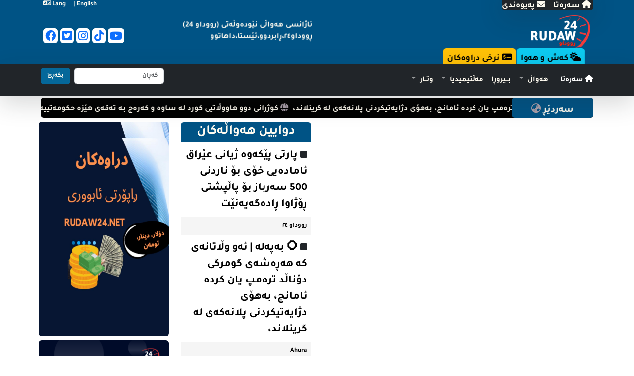

--- FILE ---
content_type: text/html; charset=UTF-8
request_url: https://rudaw24.net/articles.php?cat=11
body_size: 6538
content:



<style>
body { font-family: Arial, sans-serif; margin: 20px; }
h2, h3 { color: #333; }
p { margin: 5px 0; }
pre { background: #f5f5f5; padding: 10px; border-radius: 5px; }
</style>


 


<!DOCTYPE html>

<html prefix="og: https://ogp.me/ns#" lang="ckb">
<head>
<meta charset="UTF-8">
<meta name="viewport" content="width=device-width, initial-scale=1.0">
<link rel="apple-touch-icon" sizes="180x180" href="/assets/icons/apple-touch-icon.png">
<link rel="icon" type="image/png" sizes="32x32" href="/assets/icons/favicon-32x32.png">
<link rel="icon" type="image/png" sizes="16x16" href="/assets/icons/favicon-16x16.png">
<link rel="manifest" href="/assets/icons/site.webmanifest">










<title>شه‌هیدان</title>
 
<link rel="canonical" href="https://rudaw24.net/articles.php?cat=11" />

<meta name="ROBOTS" content="INDEX,FOLLOW">
<meta property="og:site_name" content="RUDAW24 RUDAW 24 KURDISH NEWS MEDIA NETWORK">
<meta name="HandheldFriendly" content="true">
<meta name="author" content="rudaw24">
<meta name="copyright" content="Copyright 2030 rudaw24.net">
<meta property="og:image:width" content="700">
<meta property="og:image:height" content="300">
<meta property="og:type" content="website">
<meta name="twitter:card" content="summary_large_image">
<meta name="twitter:site" content="@rudaw24.net">
<meta name="twitter:creator" content="@rudaw24.net" />
<meta name="twitter:title" content="rudaw24">
<meta name="twitter:description" content="RUDAW24 RUDAW 24 NEWS AGENCY">
<meta name="google-site-verification" content="YAqhsC_681kBSQfkLdCMSsLo8UJ-OYB5OKLWJ_mDCmM" />
<link href="https://cdnjs.cloudflare.com/ajax/libs/font-awesome/6.0.0/css/all.min.css" rel="stylesheet">
<link href="assets/css/bootstrap.rtl.min.css" rel="stylesheet">
<link href="assets/css/style.css" rel="stylesheet">
<link href="assets/css/ftn.css" rel="stylesheet">
<link rel="stylesheet" href="assets/css/animate.min.css"/>
<link rel="stylesheet" href="assets/css/news.css"/>
<link rel="icon" href="assets/icons/favicon.ico" type="image/x-icon">




<!-- Google Tag Manager -->
<script>(function(w,d,s,l,i){w[l]=w[l]||[];w[l].push({'gtm.start':
new Date().getTime(),event:'gtm.js'});var f=d.getElementsByTagName(s)[0],
j=d.createElement(s),dl=l!='dataLayer'?'&l='+l:'';j.async=true;j.src=
'https://www.googletagmanager.com/gtm.js?id='+i+dl;f.parentNode.insertBefore(j,f);
})(window,document,'script','dataLayer','GTM-MSG3P4P');</script>
<!-- End Google Tag Manager -->
<script src="https://code.jquery.com/jquery-3.6.0.min.js"></script>

<script src="assets/js/lozad.js"></script>

<script type='text/javascript' src='https://platform-api.sharethis.com/js/sharethis.js#property=68b7130ed2a8c66f10ac61bc&product=sop' async='async'></script>
</head>
<body>


<section class="bgftheme"  dir="rtl">
<div class="container">


<div class="row"> <!-- row 1-->

<div class="col-lg-9 col-md-8 col-7">  <!-- col 1-->
<!---Top Right Section-->
<span class="ftn ftn10 fblack bg-dark  rounded shadow-lg pt-4">
<span class="ftn ftn10 fgrey p-1 ">  <a  class="fwhite" href="index.php">
<i class="fa fa-home"></i> <span class="ftn10 fwhite"> سه‌ره‌تا </span> </a> </span>
<span class="fwhite"> &nbsp;  </span>
<a class="fwhite" href="contact.php">
<i class="fa fa-envelope"></i>
<span class="ftn fwhite ftn10"> په‌یوه‌ندی  </span> </a> </span>
<!---Top Right Section-->
</div>

<div class="col-lg-3 col-md-8  col-5 text-left">  <!-- col 2-->




  <div class="btn-group float-end langMenu" role="group">
  <a class="langMenu" href="https://rudaw24.com/english"> <span class="ftn fwhite ftn6"> English | </span> </a>  &nbsp; &nbsp;
  <a  data-bs-toggle="modal" data-bs-target="#exampleModal" href="#"> <span class="ftn fwhite ftn6">  Lang <i class="fa-solid fa-language"></i>  </span> </a>&nbsp;
  </div>

  <!-- Modal -->
  <div class="modal fade" id="exampleModal" tabindex="-1" aria-labelledby="exampleModalLabel" aria-hidden="true">
  <div class="modal-dialog">
  <div class="modal-content">
    <div class="modal-header">
      <h5 class="modal-title" id="exampleModalLabel"> Choose a Language <i class="fa-solid fa-globe"></i>  </h5>
      <button type="button" class="btn-close" data-bs-dismiss="modal" aria-label="Close"></button>
    </div>
    <div class="modal-body text-center">
        <a href="https://rudaw24.com/farsi"> <span class="ftn fblack ftn6">   فارسی </span> </a>&nbsp;
        <a href="https://rudaw24.com/english"> <span class="ftn fblack ftn6">  | English </span> </a>&nbsp;
      <a href="https://rudaw24.com/english"> <span class="ftn fblack ftn6">  | Turkish </span> </a>&nbsp;
          <a href="https://rudaw24.com/french"> <span class="ftn fblack ftn6">  | French </span> </a>&nbsp;
           <a  href="https://rudaw24.com"> <span class="ftn fblack ftn6"> | عربی   </span> </a>  &nbsp;
    </div>
    <div class="modal-footer">
      <button type="button" class="btn bgftheme fwhite w-100 d-block" data-bs-dismiss="modal">Close</button>

    </div>
  </div>
  </div>
  </div>



</div>

</div> <!-- // row 1-->

<br>




<div class="row"> <!-- row 2-->


<div class="col-lg-6 col-md-8 col-6 col-xsm-6 text-right ftn my-3" id="ftn_title">
<a class="p-3 rounded" href="weather.php">

<span class="rounded fwhite  ftn22 rotated mb-4" style="margin-right:-10px; margin-top: -35px; position:absolute;">
<img src="https://rudaw24.net/assets/image/rudaw1-5spi.png" class="lozad" alt="rudaw24" style="width:120px;">
</span>

</a>
<br>
<a href="weather.php">
<span class="bg-info px-2 rounded fblack ftn10  animate__animated animate__pulse animate__infinite	infinite d-none-320 p-2" style="margin-right:20px; margin-top: 10px; position:absolute;">
<i class="fa-solid fa-cloud-sun ftn10"></i> که‌ش و هه‌وا
</span>
</a>

<a href="economy.php">
<span class="bg-warning px-2 rounded  fblack ftn10  animate__animated animate__pulse animate__infinite	infinite d-none-320 p-2" style="margin-right:160px; margin-top: 10px; position:absolute;">
<i class="fa-solid fa-money-check-dollar"></i> نرخی دراوه‌کان
</span>
</a>

<br>
</div>

<div class="col-lg-3 d-none d-lg-block ftn ftn14 fwhite bold p-2">
<span class="ftn ftn8 fwhite">
<span class=" px-2 rounded fwhite ftn8  animate__animated animate__pulse animate__infinite	infinite" style="margin-right:0px; margin-top: -16px; position:absolute;">
  ئاژانسی هەواڵی نێودەوڵەتی (رووداو 24)
  <br>
  ڕووداو٢٤،ڕابردوو،ئێستا،داهاتوو

</span>
</span>
</div>


<div class="col-lg-3 col-md-4 col-6    mt-2">
<div class=" btn-group  d-none-320 float-end" >  <!--Socialmedia-->

  
  <a class="text-left d-sm-none  d-md-inline" href="https://www.facebook.com/Rudaw24official/">
  <i class="fa-brands fa-youtube p-1 bgfwhite rounded ftn15"></i> </a> &nbsp;

  
  <a class="text-left d-sm-none  d-md-inline" href="https://vm.tiktok.com/ZMFnTyMMW">
  <i class="fa-brands fa-tiktok p-1 bgfwhite rounded ftn15"></i> </a> &nbsp;

  
  <a class="text-left d-sm-none  d-md-inline" href="https://www.instagram.com/p/CmdxQgIo1GX/?igshid=YWJhMjlhZTc">
  <i class="fa-brands fa-instagram p-1 bgfwhite rounded ftn15"></i> </a> &nbsp;

  
  <a class="text-left d-sm-none  d-md-inline" href="https://twitter.com/Rudaw24official">
  <i class="fa-brands fa-twitter-square p-1 bgfwhite rounded ftn15"></i> </a> &nbsp;

  
  <a class="text-left d-sm-none  d-md-inline" href="https://www.facebook.com/profile.php?id=100067811702553">
  <i class="fa-brands fa-facebook p-1 bgfwhite rounded ftn15"></i> </a> &nbsp;

  
</div> <!--// Socialmedia-->
</div>
</div></div>

</section>



<!--Navigation--->
<section class="bg-dark shadow-lg sticky-top noprint">
<!-- Navbar -->

<nav class="container navbar navbar-expand-xl navbar-dark bg-dark ftn" dir="rtl">
<div class="container-fluid">
<a class="navbar-brand ftn ftn8 strong" href="index.php">  <span class="fa fa-home"></span>   سه‌ره‌تا </a>   <button class="navbar-toggler" type="button" data-bs-toggle="collapse" data-bs-target="#navbarSupportedContent" aria-controls="navbarSupportedContent" aria-expanded="false" aria-label="Toggle navigation">
<span class="navbar-toggler-icon text-black"></span>
</button>
<div class="collapse navbar-collapse" id="navbarSupportedContent">

<ul class="navbar-nav me-auto mb-2 mb-lg-0">

<li class="nav-item dropdown">
<a class="nav-link dropdown-toggle" href="#" id="navbarDropdown" role="button" data-bs-toggle="dropdown" aria-expanded="false">
<span class="ftn ftn8 fwhite strong"> هه‌واڵ  </span></a>
<ul class="dropdown-menu" aria-labelledby="navbarDropdown">
<li><a class="dropdown-item" href="articles.php?cat=2"> کوردستان <i class="  "></i> </a></li><li><hr class="dropdown-divider"></li><li><a class="dropdown-item" href="articles.php?cat=1"> جیهان <i class="   "></i> </a></li><li><hr class="dropdown-divider"></li><li><a class="dropdown-item" href="articles.php?cat=16"> ئێران <i class="  "></i> </a></li><li><hr class="dropdown-divider"></li><li><a class="dropdown-item" href=" articles.php?cat=15"> عێراق <i class="   "></i> </a></li></ul>
</li>


<li class="ftn ftn8 fwhite strong pt-2 ">

 <a  href="opinion.php">  <span class="ftn ftn8 fwhite strong p-2"> بــیروڕا   </span> </a>  
</li>



<li class="nav-item dropdown">
<a class="nav-link dropdown-toggle" href="#" id="navbarDropdown2" role="button" data-bs-toggle="dropdown" aria-expanded="false">
<span class="ftn ftn8 fwhite strong"> مه‌ڵتیمیدیا  </span></a>
<ul class="dropdown-menu" aria-labelledby="navbarDropdown2">
<li><a class="dropdown-item" href="articles.php?cat=14">ڤیدۆ <i class="  "></i></a></li><li><hr class="dropdown-divider"></li><li><a class="dropdown-item" href="articles.php?cat=14">وێنه‌هه‌واڵ <i class="  "></i></a></li></ul>
</li>



<li class="nav-item dropdown">
<a class="nav-link dropdown-toggle" href="#" id="navbarDropdown3" role="button" data-bs-toggle="dropdown" aria-expanded="false">
<span class="ftn ftn8 fwhite strong"> وتــار  </span></a>
<ul class="dropdown-menu" aria-labelledby="navbarDropdown3">
<li><a class="dropdown-item" href="articles.php?cat=5">تێکنۆلۆژیا <i class="  "></i> </a></li><li><hr class="dropdown-divider"></li><li><a class="dropdown-item" href="articles.php?cat=16">ئابوری <i class="  "></i> </a></li><li><hr class="dropdown-divider"></li><li><a class="dropdown-item" href="articles.php?cat=11">ئه‌ده‌ب و هونه‌ر <i class="  "></i> </a></li><li><hr class="dropdown-divider"></li><li><a class="dropdown-item" href="articles.php?cat=10">وه‌رزش <i class="   "></i> </a></li><li><hr class="dropdown-divider"></li><li><a class="dropdown-item" href="articles.php?cat=9">زانست <i class="  "></i> </a></li><li><hr class="dropdown-divider"></li><li><a class="dropdown-item" href="articles.php?cat=8">کولتوور <i class="  "></i> </a></li><li><hr class="dropdown-divider"></li><li><a class="dropdown-item" href="articles.php?cat=7">کۆمه‌ڵایه‌تی <i class="  "></i> </a></li><li><hr class="dropdown-divider"></li><li><a class="dropdown-item" href="articles.php?cat=6">سیاسی <i class="  "></i> </a></li><li><hr class="dropdown-divider"></li></ul>
</li>



</ul>
<form class="d-flex" action="search.php" method="get">
<input  name="keyword"  class="form-control me-2 ftn ftn6 strong" type="search" placeholder="گه‌ڕان" aria-label="Search">
<button class="btn btn bgfbluegr ftn ftn6 fwhite strong" type="submit">بگه‌ڕێ</button>
</form>
</div>
</div>
</nav>

<!-- Navbar -->
</section>
<!-- // Navigation--->


<div class="container mxw mt-1" dir="rtl">
<div class="bgfblack rounded">
<div class="ticker-wrap">
<div class="ticker">

  <div class="ticker__item ftn ftn9 strong"> <i class="fa-solid fa-globe fgrey"></i>
     <a href="articles.php?id=3421"> <span class="fwhite">
        ⭕ بەپەلە | ئەو وڵاتانەی کە هەڕەشەی گومرگی دۆناڵد ترەمپ یان کردە ئامانج، بەهۆی دژایەتیکردنی پلانەکەی لە گرینلاند،   </span>  </a></div>
  <div class="ticker__item ftn ftn9 strong"> <i class="fa-solid fa-globe fgrey"></i>
     <a href="articles.php?id=3401"> <span class="fwhite">
        کوژرانی دوو هاووڵاتیی کورد لە ساوه و کەرەج بە تەقەی هێزە حکومەتییەکان.  </span>  </a></div>
  <div class="ticker__item ftn ftn9 strong"> <i class="fa-solid fa-globe fgrey"></i>
     <a href="articles.php?id=3393"> <span class="fwhite">
        وەزارەتی دەرەوەی بەریتانیا: ئێمە ئامۆژگاری هاووڵاتیانمان دەکەین کە گەشت بۆ ئیسرائیل نەکەن ئەگەر زۆر و پێویست نەبێت.  </span>  </a></div>
</div>

<div class="ticker-heading bgftheme ftn ftn12 fwhite strong rounded">
    سه‌ردێڕ <i class="fas fa-globe-asia fgrey"></i>
      </div>
</div>
</div>
</div>

<!--Alfa--->
<section class="my-1 px-2 container" dir="rtl">
<div class="row">
<div class="col-lg-6"> <!--col 1--->
  <div class="rounded-top p-4 text-wrap">


            <div class="row text-right noprint" dir="rtl"> <!--Inner Row--->
                </div>
	  
	  
	  <!-- ShareThis BEGIN --><div class="sharethis-inline-share-buttons"></div><!-- ShareThis END -->
	  
	  
      <div class="h-10"></div>
      <div class="h-10"></div>
  </div>
</div>
<div class="col-md-3">  <!--col 2--->
  <div class="h-5"></div>
  <div class="bgftheme text-center px-2 rounded-top ftn ftn20 strong fwhite">دوایین هەواڵەکان </div>
  <div class="p-2 mt-1 "> <i class="fa-solid fa-square"></i>  <a href="articles.php?id=3429">  <span class="ftn fblack ftn15 strong"> پارتی پێکەوە ژیانی عێراق ئامادەیی خۆی بۆ ناردنی 500 سەرباز بۆ پاڵپشتی ڕۆژاوا ڕادەگەیەنێت</span> </a> </div><div class="ftn ftn6 fblack strong p-2 bgfgrey1">   رووداو ٢٤</div><div class="p-2 mt-1 "> <i class="fa-solid fa-square"></i>  <a href="articles.php?id=3421">  <span class="ftn fblack ftn15 strong"> ⭕ بەپەلە | ئەو وڵاتانەی کە هەڕەشەی گومرگی دۆناڵد ترەمپ یان کردە ئامانج، بەهۆی دژایەتیکردنی پلانەکەی لە گرینلاند، </span> </a> </div><div class="ftn ftn6 fblack strong p-2 bgfgrey1">   Ahura </div><div class="p-2 mt-1 "> <i class="fa-solid fa-square"></i>  <a href="articles.php?id=3415">  <span class="ftn fblack ftn15 strong"> ئایا ئێمە چاوەڕێی جووەکان بکەین یان وەکو ئەوان بکەین؟</span> </a> </div><div class="ftn ftn6 fblack strong p-2 bgfgrey1">   سامانی وەستا بەکر                                      </div><div class="p-2 mt-1 "> <i class="fa-solid fa-square"></i>  <a href="articles.php?id=3412">  <span class="ftn fblack ftn15 strong"> پیامێکی سەرئاواڵە بۆ ناوندی دیالۆگ بۆ هاوکاری </span> </a> </div><div class="ftn ftn6 fblack strong p-2 bgfgrey1">   مەنسوور تەها</div><div class="p-2 mt-1 "> <i class="fa-solid fa-square"></i>  <a href="articles.php?id=3401">  <span class="ftn fblack ftn15 strong"> کوژرانی دوو هاووڵاتیی کورد لە ساوه و کەرەج بە تەقەی هێزە حکومەتییەکان.</span> </a> </div><div class="ftn ftn6 fblack strong p-2 bgfgrey1">   rudaw24</div><div class="p-2 mt-1 "> <i class="fa-solid fa-square"></i>  <a href="articles.php?id=3393">  <span class="ftn fblack ftn15 strong"> وەزارەتی دەرەوەی بەریتانیا: ئێمە ئامۆژگاری هاووڵاتیانمان دەکەین کە گەشت بۆ ئیسرائیل نەکەن ئەگەر زۆر و پێویست نەبێت.</span> </a> </div><div class="ftn ftn6 fblack strong p-2 bgfgrey1">   Ahura </div><div class="p-2 mt-1 "> <i class="fa-solid fa-square"></i>  <a href="articles.php?id=3385">  <span class="ftn fblack ftn15 strong"> بەرپرسێکی ئیسرائیلی: چۆڵکردنی بەشێکی بنکەی نەڤاتیم بە پێشبینی وەڵامدانەوەی ئێران بۆ هێرشی ئەمریکا</span> </a> </div><div class="ftn ftn6 fblack strong p-2 bgfgrey1">   Ahura </div></div>
<div class="col-lg-3 noprint">    <!--col 3--->
    <a href="https://rudaw24.net/economy.php">
      <img class="lozad rounded my-1 w-100" src="https://rudaw24.net/source1/1/rudaw24882a2b48461d5465b1aef1de3eb0258a_vertical_reclam_economy2.png" alt="photo">
  </a>
    <a href="https://rudaw24.net">
      <img class="lozad rounded my-1 w-100" src="https://www.rudaw24.net/source1/6/ruda24_jobs_news_producers.png" alt="photo">
  </a>
  </div>
</div>
</section>
<!--// Alfa--->

<!--Sidor--->
<section class="my-1 px-2 container bgfgrey rounded noprint" dir="rtl">
<div class="row p-4 noprint">
<div class="col-md-4 ftn ftn12 text-black">
  <i class="fa-solid fa-file-lines ftn20"></i>
  <a href="pages.php?id=6">
      <span class="ftn ftn10 fblack"> هه‌لی کار له ڕووداو ٢٤  </span>
      <br>
      <hr>
  </a>
</div>
<div class="col-md-4 ftn ftn12 text-black">
  <i class="fa-solid fa-file-lines ftn20"></i>
  <a href="pages.php?id=5">
      <span class="ftn ftn10 fblack"> ده‌رباره‌ی ڕووداو 24  </span>
      <br>
      <hr>
  </a>
</div>
</div>
</section>
<!--/// Sidor--->






<!-- Fooooooterr--->


<section class="mt-1 bg-dark noprint" dir="rtl">
<div class="container">
<div class="h-10"></div>
<div class="h-10"></div>


<div class="row">

<div class="col-lg-4 text-white">
  
<p class="ftn ftn20 fwhite">  ڕووداو 24  </p>
    <hr class="bgfwhite">
<div class="ftn ftn8 fwhite text-white">     <p class="_04xlpA direction-rtl align-start para-style-body" dir="rtl"><span class="S1PPyQ">&nbsp;ڕووداو ٢٤ له له&zwnj;لایه&zwnj;ن ئاوات ئیبرایمی پێشنیاری دامه&zwnj;زراندنی کراو و دواتر به کردار دروستکرا و ده&zwnj;سته&zwnj;ی به&zwnj;ڕێوبه&zwnj;ری بۆ دروستکراوه، که خۆبه&zwnj;خشه&zwnj;کان له چه&zwnj;ندین شوێنی جیهان کار ده&zwnj;که&zwnj;ن. ڕووداو له شۆڕشی ژن ژیان ئازادی دروستکرا، بۆ ئه&zwnj;وه&zwnj;ی جینۆسایدی ڕژێمی ئێران دژ به کورد به دنیا بناسێنێ.</span></p>
<p class="_04xlpA direction-rtl align-start para-style-body" dir="rtl">&nbsp;</p>
<p class="_04xlpA direction-rtl align-start para-style-body" dir="rtl">&nbsp;</p> </div>
</div>

<div class="col-sm-6 col-lg-4">
  
<p class="ftn ftn20 fwhite">  په‌یوه‌ندی </p>
    <hr class="bgfwhite">
<div class="ftn ftn8 fwhite text-white">     <p dir="rtl"><span style="color: #999999;"><strong>ده&zwnj;&zwnj;&zwnj;سته&zwnj;&zwnj;&zwnj;ی به&zwnj;&zwnj;&zwnj;ڕێوبه&zwnj;&zwnj;&zwnj;ری ڕووداو ٢٤<br><a href="/cdn-cgi/l/email-protection" class="__cf_email__" data-cfemail="f79e999198b78582939680c5c3d9999283">[email&#160;protected]</a><br></strong></span></p>
<p dir="rtl"><span style="color: #999999;"><strong>ڕێکلام<a style="color: #999999;" href="/cdn-cgi/l/email-protection#6c1f191c1c031e182c1e19080d1b5e5842020918"><br><span class="__cf_email__" data-cfemail="acdfd9dcdcc3ded8ecded9c8cddb9e9882c2c9d8">[email&#160;protected]</span></a></strong></span></p>
<p dir="rtl"><span style="color: #999999;"><strong>ناورد و بڵاوکردنه&zwnj;&zwnj;&zwnj;وه&zwnj;&zwnj;&zwnj;ی هه&zwnj;&zwnj;&zwnj;وڵ</strong></span></p>
<p dir="rtl"><span style="color: #999999;"><strong><a style="color: #999999;" href="/cdn-cgi/l/email-protection#a7c9c2d0d4e7d5d2c3c6d0959389c9c2d3"><span class="__cf_email__" data-cfemail="640a01131724161100051356504a0a0110">[email&#160;protected]</span></a></strong></span></p>
<p dir="rtl"><span style="color: #999999;"><strong>به&zwnj;&zwnj;&zwnj;شی په&zwnj;&zwnj;&zwnj;یوه&zwnj;&zwnj;&zwnj;ندیه&zwnj;&zwnj;&zwnj;کان</strong></span></p>
<p dir="rtl"><span style="color: #999999;"><strong><a style="color: #999999;" href="/cdn-cgi/l/email-protection#fd94939b92bd8f88999c8acfc9d3939889"><span class="__cf_email__" data-cfemail="6a03040c052a181f0e0b1d585e44040f1e">[email&#160;protected]</span></a></strong></span></p>
<p dir="rtl"><span style="color: #999999;"><strong>0046708435423</strong></span></p> </div>
</div>

<div class="widget col-sm-6 col-lg-4">
  
<p class="ftn ftn20 fwhite">  ئه‌په‌کانی ڕووداو 24 </p>
    <hr class="bgfwhite">
<div class="ftn ftn8 fwhite text-white">     <p dir="rtl">ئه&zwnj;&zwnj;&zwnj;پلیکه&zwnj;&zwnj;&zwnj;ینی ئەندرۆید ، (9٠ %, ئاماده&zwnj;&zwnj;&zwnj;یه&zwnj;&zwnj;&zwnj;)</p>
<p dir="rtl">ئه&zwnj;&zwnj;&zwnj;پلیکه&zwnj;&zwnj;&zwnj;یشنی ئایفۆن،&nbsp; (9٠&nbsp;%, ئاماده&zwnj;&zwnj;&zwnj;یه&zwnj;&zwnj;&zwnj;)</p>
<p dir="rtl">ئه&zwnj;&zwnj;&zwnj;پلیکه&zwnj;&zwnj;&zwnj;یشنی ویندۆز،&nbsp; (9٠&nbsp;%, ئاماده&zwnj;&zwnj;&zwnj;یه&zwnj;&zwnj;&zwnj;)</p>
<p dir="rtl">ئه&zwnj;&zwnj;&zwnj;پلیکه&zwnj;&zwnj;&zwnj;یشنی لینوکس،&nbsp; (9٠&nbsp;%, ئاماده&zwnj;&zwnj;&zwnj;یه&zwnj;&zwnj;&zwnj;)</p>
<p dir="rtl">&nbsp;</p> </div>
</div>

</div>


</div>
</section>


<!--//Fooooooterr--->

 <script data-cfasync="false" src="/cdn-cgi/scripts/5c5dd728/cloudflare-static/email-decode.min.js"></script><script src="assets/js/lozad_custom.js"></script>
 <script src="assets/js/bootstrap.min1.js"></script>
 <script src="assets/js/bootstrap.bundle.min.js"></script>

 <script>
   document.addEventListener("DOMContentLoaded", function() {
     var myModal = new bootstrap.Modal(document.getElementById('exampleModal'));


     var dropdownElementList = document.querySelectorAll('.dropdown-toggle');
     dropdownElementList.forEach(function(dropdownToggleEl) {
       var dropdown = new bootstrap.Dropdown(dropdownToggleEl);
     });

     var modalElementList = document.querySelectorAll('.modal');
     modalElementList.forEach(function(modalEl) {
       var modal = new bootstrap.Modal(modalEl);
     });
   });
 </script>


 



<script defer src="https://static.cloudflareinsights.com/beacon.min.js/vcd15cbe7772f49c399c6a5babf22c1241717689176015" integrity="sha512-ZpsOmlRQV6y907TI0dKBHq9Md29nnaEIPlkf84rnaERnq6zvWvPUqr2ft8M1aS28oN72PdrCzSjY4U6VaAw1EQ==" data-cf-beacon='{"version":"2024.11.0","token":"dac1b60bcccd40f9b921ad234e6ff1e5","r":1,"server_timing":{"name":{"cfCacheStatus":true,"cfEdge":true,"cfExtPri":true,"cfL4":true,"cfOrigin":true,"cfSpeedBrain":true},"location_startswith":null}}' crossorigin="anonymous"></script>
</body>
</html>


--- FILE ---
content_type: text/css
request_url: https://rudaw24.net/assets/css/style.css
body_size: 1001
content:
/*
Diyar parwana
diyar.parwana@gmail.com
https://github.com/diypa571/

*/


 

@media print {
    .noprint {
        display: none;
    }
    body {
        page-break-inside: auto;
    }
    .container {
        page-break-inside: avoid;
    }
    h1, p, img {
        page-break-inside: avoid;
    }
}



 body {
   margin: 0;
   overflow-x: hidden;

 }

.bgfbluegr {

background: radial-gradient(circle, rgba(5,104,154,1) 5%,
   rgba(5,104,154,1) 95%, rgba(5,104,154,1) 100%, rgba(5,104,154,0.5214460784313726) 100%);
}

.bgimage h5 {
color:white;
text-shadow:2px 2px #333;
}



 
  .carousel-caption.bottom-caption {
    position: absolute;
    bottom: 0;
    left: 0;
    right: 0;
    padding: 10px;
    z-index: 9999;
  }
 




.imgbox {
  position: relative;
  word-break: break-all;
  word-break: normal;
}

.bottom-left {
  position: absolute;
  bottom: 8px;
  left: 16px;
}

.top-left {
  position: absolute;
  top: 8px;
  left: 16px;
}

.top-right {
  position: absolute;
  top: 8px;
  right: 16px;
}

.bottom-right {
  position: absolute;
  bottom: 20px;
  right: 16px;
  left: 16px; max-width: 100%;
}

.centered {
  position: absolute;
  top: 80%;
  right: 20%;
  transform: translate(-20%, -20%);
}



.h-5 {
  height: 5px;
}


.h-10 {
  height: 10px;
}




 .img-400x300{
      background-repeat:no-repeat;
      background-size:cover;
      width:100%;
      height:300px;
}



.opacity-0 { opacity: 0; }
.opacity-25 { opacity: .25; }
.opacity-50 { opacity: .5; }
.opacity-75 { opacity: .75; }
.opacity-100 { opacity: 1; }






@media only screen and (max-width: 320px) {
.d-none-320 {
  display: none;
}
}


 


.lgcheckbox {width: 50px; height: 50px;}

.textjustify{
text-align: justify;
  text-justify: inter-word;
}



.justify{
  text-align: justify;
  text-justify: inter-word
}







@media (min-width: 991.98px) {
    .facts {
        position: relative;
        margin-top: -75px;
        z-index: 1;
    }
}



@media (max-width: 600px) {
   .facts {
       position: relative;
       margin-top: -40px;
       z-index: 1;
   }
}




.pagination {
  display: inline-block;
}

.pagination a {
  color: black;
  float: right;
  padding: 8px 16px;
  text-decoration: none;
  transition: background-color .3s;
  border: 1px solid #ddd;
}

.pagination a.active {
  background-color: #4CAF50;
  color: white;
  border: 1px solid #4CAF50;
}

.pagination a:hover:not(.active) {background-color: #ddd;}






.langMenu {
  overflow: hidden;
}

.langMenu a {
  float: left;
  color: #f2f2f2;
  text-decoration: none;


}

.langMenu a:hover {
  color: black;
  color: inherit;
  text-decoration: none;
  border-bottom: 2px solid #fff3;
}


--- FILE ---
content_type: text/css
request_url: https://rudaw24.net/assets/css/ftn.css
body_size: 1074
content:
/*
Diyar parwana
diyar.parwana@gmail.com
https://github.com/diypa571/ftncolors/blob/main/ftncolors.css
For font style, size

@font-face {
font-family: 'rudaw24';
font-style: normal;
font-weight: 400;
src: url(//fonts.gstatic.com/ea/droidarabickufi/v6/DroidKufi-Regular.eot);
src: url(//fonts.gstatic.com/ea/droidarabickufi/v6/DroidKufi-Regular.eot?#iefix) format('embedded-opentype'),
    url(//fonts.gstatic.com/ea/droidarabickufi/v6/DroidKufi-Regular.woff2) format('woff2'),
    url(//fonts.gstatic.com/ea/droidarabickufi/v6/DroidKufi-Regular.woff) format('woff'),
    url(//fonts.gstatic.com/ea/droidarabickufi/v6/DroidKufi-Regular.ttf) format('truetype');
}
@font-face {
font-family: 'rudaw24';
font-style: normal;
font-weight: 700;
src: url(//fonts.gstatic.com/ea/droidarabickufi/v6/DroidKufi-Bold.eot);
src: url(//fonts.gstatic.com/ea/droidarabickufi/v6/DroidKufi-Bold.eot?#iefix) format('embedded-opentype'),
    url(//fonts.gstatic.com/ea/droidarabickufi/v6/DroidKufi-Bold.woff2) format('woff2'),
    url(//fonts.gstatic.com/ea/droidarabickufi/v6/DroidKufi-Bold.woff) format('woff'),
    url(//fonts.gstatic.com/ea/droidarabickufi/v6/DroidKufi-Bold.ttf) format('truetype');
}
*/



@font-face {
    font-family: "rudaw24";
    src: url("../fonts/rudaw24.eot"); /* IE9 Compat Modes */
    src: url("../fonts/rudaw24.eot?#iefix") format("embedded-opentype"), /* IE6-IE8 */
    url("../fonts/rudaw24.ttf") format("truetype"), /* Safari, Android, iOS */
    url("../fonts/rudaw24.woff") format("woff"); /* Modern Browsers */
    font-weight: normal;
    font-style: normal;
    }
    
    
    
    .ftn1{font-size: 8px;}
    .ftn2{font-size: 9px;}
    .ftn3{font-size: 10px;}
    .ftn4{font-size: 11px;}
    .ftn5{font-size: 12px;}
    .ftn6{font-size: 13px;}
    .ftn7{font-size: 14px;}
    .ftn8{font-size: 15px;}
    .ftn9{font-size: 16px;}
    .ftn10{font-size: 17px;}
    .ftn11{font-size: 18px;}
    .ftn12{font-size: 19px;}
    .ftn13{font-size: 20px;}
    .ftn14{font-size: 21px;}
    .ftn15{font-size: 22px;}
    .ftn16{font-size: 23px;}
    .ftn17{font-size: 24px;}
    .ftn18{font-size: 25px;}
    .ftn19{font-size: 26px;}
    .ftn20{font-size: 27px;}
    .ftn21{font-size: 28px;}
    .ftn22{font-size: 29px;}
    .ftn23{font-size: 30px;}
    .ftn24{font-size: 31px;}
    .ftn25{font-size: 32px;}
    .ftn26{font-size: 33px;}
    .ftn27{font-size: 34px;}
    .ftn28{font-size: 35px;}
    .ftn29{font-size: 36px;}
    .ftn30{font-size: 37px;}
    .ftn31{font-size: 38px;}
    .ftn32{font-size: 39px;}
    .ftn33{font-size: 40px;}
    .ftn34{font-size: 41px;}
    .ftn35{font-size: 42px;}
    .ftn36{font-size: 43px;}
    .ftn37{font-size: 44px;}
    .ftn38{font-size: 45px;}
    .ftn39{font-size: 47px;}
    .ftn40{font-size: 45px;}
    .ftn41{font-size: 50px;}
    
    .ftnh1{LINE-HEIGHT: 1px;}
    .ftnh2{line-height: 20px;}
    .ftnh3{line-height: 20px;}
    .ftnh4{line-height: 20px;;}
    .ftnh5{LINE-HEIGHT: 35px;}
    .ftnh6{line-height: 50px;}
    .ftnh7{line-height: 200%;}
    
    
    /* font-family: 'Fjalla One', sans-serif;  */
    
    .ftn {
    
    text-decoration:none; font-family: "rudaw24", Verdana;
    }
    .ftn a:link {
    text-decoration:none;  font-family: "rudaw24", Verdana;
    }
    
    .ftn a:hover {
    text-decoration:none; font-family: "rudaw24", Verdana;
    }
    .ftn a:visited {
    text-decoration:none; font-family: "rudaw24", Verdana;
    }
    
    
    
    /* FÃķr lÃĪnkar */
    a:link {
    text-decoration:none;
    }
    a:visited {
    text-decoration:none;
    }
    a:hover {
    
    }
    
    .strong {
    font-weight: bold;
    }
    
    
    .bgfblack {background-color:#000000;}
    .bgfwhite {background-color:#FFFFFF;}
    .bgfred {background-color:#f13b3b;}
    .bgfgreen {background-color:#2A9F55;}
    .bgfblue {background-color:#025193;}
    .bgfbrown {background-color:#D47F00;}
    .bgfyellow {background-color:#FC3;}
    .bgfgrey {background-color:#e5e4e2;}
    .bgfgrey1 {background-color:#f5f5f5;}
    .bgftheme  {background-color:#005385}
    
    .fblack {color:#000000;}
    .fwhite {color:#FFFBF0;}
    .fred {color:#f13b3b;}
    .fgreen {color:#2A9F55;}
    .fblue {color:#025193;}
    .fbrown {color:#D47F00;}
    .fyellow {color:#FC3;}
    .fgrey {color:#AA9FAA;}

--- FILE ---
content_type: text/javascript
request_url: https://rudaw24.net/assets/js/lozad_custom.js
body_size: 354
content:
/*
The function for the lozad...
Regards/ diyar.parwana
Questions?? Dont hesitatet to ask me....
*/


window.onload = function() {
  function load() {
    const observerRudaw24 = lozad(); // Create an instance of the lozad library

    const elements = document.querySelectorAll('.lozad'); // Select all elements with the 'lozad' class

    observerRudaw24.observe(elements); // Start observing the elements for lazy loading

    elements.forEach(function(el) {
      el.onload = function() {
        // Perform any additional operations when the element is loaded
      };
    });
  }

  load(); // Call the load function to initialize lazy loading
};
